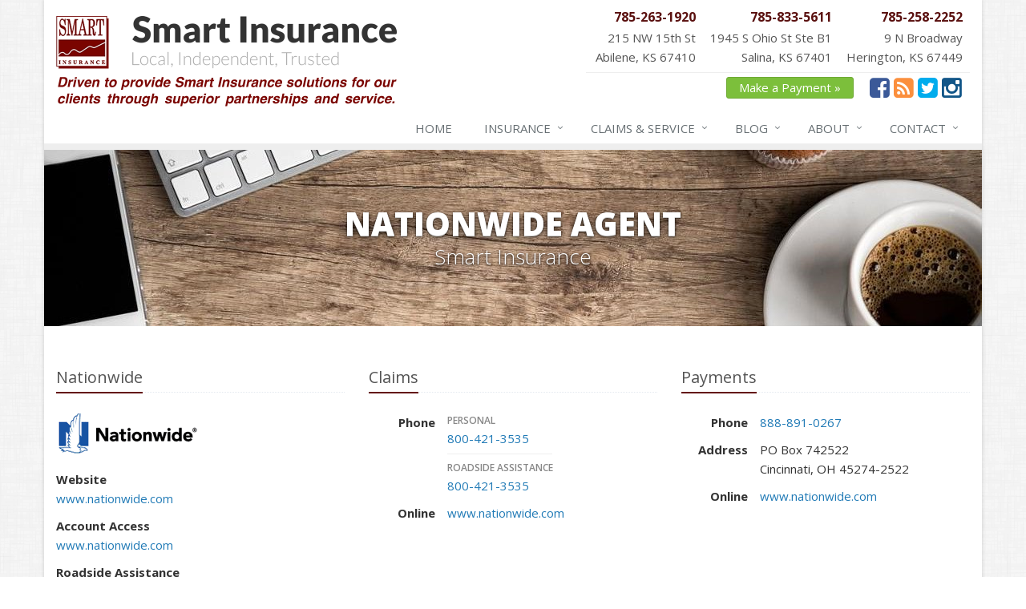

--- FILE ---
content_type: text/html
request_url: https://www.smart-ins.com/insurance-companies/nationwide
body_size: 3547
content:
<!DOCTYPE html><html lang="en" class="no-js"><head><meta charset="utf-8"><meta name="viewport" content="width=device-width, initial-scale=1.0"><link rel="preconnect" href="https://fonts.gstatic.com"><link href="https://fonts.googleapis.com/css2?family=Open+Sans:wght@300;400;600;700;800&amp;display=swap" rel="stylesheet"><link rel="preload" href="/fonts/fontawesome-webfont.woff2?v=4.5.0" as="font" type="font/woff2" crossorigin><link href="/stylesheets/site.v1768590760.css" media="all" rel="stylesheet" type="text/css"/><meta name="keywords" content="Abilene KS car insurance, Abilene KS home insurance, Abilene car insurance, Abilene home insurance, Abilene KS insurance agent"/><meta name="description" content="Smart Insurance represents Nationwide in Arizona, Colorado, Kansas, Nebraska, Oklahoma, Texas, and Missouri."/><meta property="og:title" content="Nationwide Agent in KS | Smart Insurance"/><meta property="og:url" content="https://www.smart-ins.cominsurance-companies/nationwide"/><meta property="og:image" content="https://www.smart-ins.com/apple-touch-icon.png"/><meta property="og:image:width" content="200"/><meta property="og:image:height" content="200"/><meta property="og:description" content="Smart Insurance represents Nationwide in Arizona, Colorado, Kansas, Nebraska, Oklahoma, Texas, and Missouri."/><meta property="og:site_name" content="www.smart-ins.com"/><title>Nationwide Agent in KS | Smart Insurance in Abilene, Kansas</title><link rel="canonical" href="https://www.smart-ins.com/insurance-companies/nationwide"/><script id="gase" data-pt="Nationwide Agent in KS">/*<![CDATA[*/!function(i,s,o,g,r,a,m){i.GoogleAnalyticsObject=r,i[r]=i[r]||function(){(i[r].q=i[r].q||[]).push(arguments)},i[r].l=1*new Date,a=s.createElement(o),m=s.getElementsByTagName(o)[0],a.async=1,a.src=g,m.parentNode.insertBefore(a,m)}(window,document,"script","//www.google-analytics.com/analytics.js","ga"),ga("create","UA-18909282-49","auto");var gase=document.getElementById("gase");gase&&ga("set","title",gase.getAttribute("data-pt")),ga("send","pageview");/*]]>*/</script></head><body class="service-company-pg category-lt boxed-layout container"><div class="a11y-help"><a href="#content" class="a11y-skip">Skip to content</a> <a class="a11y-banner" href="/accessibility#content" title="If you are having trouble using our website, please contact us and we will be happy to help you. More info here." >Accessibility info</a></div><div class="wrapper"><div class="header"><div class="container"><div class="logo"><a href="/"> <img src="/images/smart-insurance-logo.v1589382047.png" alt="Smart Insurance Driven to provide Smart Insurance solutions for our clients through superior partnerships and service - homepage" width="425" height="113"/> </a></div><div class="topbar"><div class="header-contact-info"><ul class="offices"><li class="office"><a href="tel:17852631920" class="office-phone-link"><strong class="phone">785-263-1920</strong></a> <a href="/contact/Abilene-Kansas" class="office-link"><div class="address">215 NW 15th St<br/>Abilene, KS 67410</div></a></li><li class="office"><a href="tel:17858335611" class="office-phone-link"><strong class="phone">785-833-5611</strong></a> <a href="/contact/Salina-Kansas" class="office-link"><div class="address">1945 S Ohio St Ste B1<br/>Salina, KS 67401</div></a></li><li class="office"><a href="tel:17852582252" class="office-phone-link"><strong class="phone">785-258-2252</strong></a> <a href="/contact/Herington-Kansas" class="office-link"><div class="address">9 N Broadway<br/>Herington, KS 67449</div></a></li></ul></div><ul class="header-social social-icons"><li><a href="https://www.facebook.com/SmartInsurance/" class="facebook tooltips" data-toggle="tooltip" data-placement="top" data-original-title="Facebook" aria-label="Facebook" ><i class="fa fa-facebook-square"></i></a></li><li><a href="/blog" class="news tooltips" data-toggle="tooltip" data-placement="top" data-original-title="News" aria-label="News" ><i class="fa fa-rss-square"></i></a></li><li><a href="https://twitter.com/smart_ins_ks" class="twitter tooltips" data-toggle="tooltip" data-placement="top" data-original-title="Twitter" aria-label="Twitter" ><i class="fa fa-twitter-square"></i></a></li><li><a href="https://www.instagram.com/smart_insurance_services/" class="instagram tooltips" data-toggle="tooltip" data-placement="top" data-original-title="Instagram" aria-label="Instagram" ><i class="fa fa-instagram"></i></a></li></ul><a href="https://smart-ins.appliedpay.com/" class="external-service-link">Make a Payment &raquo;</a><div class="clearfix"></div></div><button type="button" class="navbar-toggle" data-toggle="collapse" data-target=".navbar-responsive-collapse" aria-label="Toggle navigation"> <span class="sr-only">Toggle navigation</span> <span class="fa fa-bars"></span> </button></div><div class="collapse navbar-collapse navbar-responsive-collapse"><div class="container"><ul class="nav navbar-nav"><li class="nav-item-home"><a href="/">Home</a></li><li class="nav-item-insurance dropdown"><a href="/insurance-products" class="dropdown-toggle">Insurance</a></li><li class="nav-item-claims-service dropdown"><a href="/service-center" class="dropdown-toggle">Claims &amp; Service</a></li><li class="nav-item-blog dropdown"><a href="/blog" class="dropdown-toggle">Blog</a></li><li class="nav-item-about dropdown"><a href="/about" class="dropdown-toggle">About</a></li><li class="nav-item-contact dropdown"><a href="/contact" class="dropdown-toggle">Contact</a></li></ul></div></div></div><a name="content"></a><div class="page-heading"><div class="container"><h2>Nationwide Agent</h2><h3>Smart Insurance</h3></div></div><div class="container content"><div class="company-info"><div class="row"><div class="col-sm-4 company-info-section company-info-main"><div class="headline"><h3>Nationwide</h3></div><p><a class="company-logo company-logo-nationwide" href="https://www.nationwide.com/">Nationwide</a></p><div class="label-cell"><b class="company-info-label">Website</b></div><div class="value-cell m-b-10"><a href="https://www.nationwide.com/">www.nationwide.com</a></div><div class="label-cell"><b class="company-info-label">Account Access</b></div><div class="value-cell m-b-10"><a href="http://www.nationwide.com/my-nationwide-insurance.jsp">www.nationwide.com</a></div><div class="label-cell"><b class="company-info-label">Roadside Assistance</b></div><div class="value-cell m-b-10"><a href="tel:18004213535">800-421-3535</a></div></div><div class="col-sm-8"><div class="row"><div class="col-sm-6"><div class="company-info-section company-info-claims"><div class="headline"><h3>Claims</h3></div><div class="row"><div class="col-sm-3 label-cell"><b class="company-info-label">Phone</b></div><div class="col-sm-9 value-cell"><h5>Personal</h5><a href="tel:18004213535">800-421-3535</a><hr><h5>Roadside Assistance</h5><a href="tel:18004213535">800-421-3535</a></div></div><div class="row"><div class="col-sm-3 label-cell"><b class="company-info-label">Online</b></div><div class="col-sm-9 value-cell"><a href="https://www.nationwide.com/insurance-claims-center.jsp">www.nationwide.com</a></div></div></div></div><div class="col-sm-6"><div class="company-info-section company-info-payments"><div class="headline"><h3>Payments</h3></div><div class="row"><div class="col-sm-3 label-cell"><b class="company-info-label">Phone</b></div><div class="col-sm-9 value-cell"><a href="tel:18888910267">888-891-0267</a></div></div><div class="row"><div class="col-sm-3 label-cell"><b class="company-info-label">Address</b></div><div class="col-sm-9 value-cell"> PO Box 742522<br/>Cincinnati, OH 45274-2522</div></div><div class="row"><div class="col-sm-3 label-cell"><b class="company-info-label">Online</b></div><div class="col-sm-9 value-cell"><a href="https://www.nationwide.com/pay-my-bill.jsp">www.nationwide.com</a></div></div></div></div></div></div></div><div class="company-apps"><div class="headline"><h4>Mobile Apps</h4></div><a href="https://itunes.apple.com/app/nationwide-mobile/id311627534" class="company-app-link" ><img src="/images/svg/app-store-badge-135x40.svg?1486407095" width="162" height="48" alt="Download on the App Store" onerror="this.src='/images/svg/app-store-badge-270x80.v1486407095.png'" /></a> <a href="https://play.google.com/store/apps/details?id=com.nationwide.mobile.android.nwmobile" class="company-app-link" ><img src="/images/svg/google-play-badge-136x40.svg?1486407115" width="163" height="48" alt="Get it on Google Play" onerror="this.src='/images/svg/google-play-badge-272x80.v1486407115.png'" /></a></div></div><hr><a href="/insurance-companies"><i class="fa fa-caret-left"></i> All Insurance Companies</a></div><div class="footer-v1" role="contentinfo"><div class="footer"><div class="container"><div class="row"><div class="col-ms-6 col-sm-6 col-md-3 md-margin-bottom-40"><div class="headline"><h2>About Us</h2></div><div class="footer-intro-content"><p> Smart Insurance is an independent insurance agency with offices in Abilene, Salina, and Herington, Kansas.</p><p> Give us a call, stop by, or <a href="/insurance-products">request a quote online</a> to find out how much we can save you on your insurance.</p></div><hr><ul class="inline-links"><li><a href="/">Home</a></li><li><a href="/about">About</a></li><li><a href="/contact">Contact</a></li><li><a href="/sitemap">Sitemap</a></li></ul></div><div class="col-ms-6 col-sm-6 col-md-3 md-margin-bottom-40"><div class="posts"><div class="headline"><h2>Recent Articles</h2></div><ul class="list-unstyled latest-list"><li><a href="/blog/2023/02/who-needs-life-insurance-and-how-much-do-you-need"> Who Needs Life Insurance and How Much Do You Need? <small>February 13, 2023</small> </a></li><li><a href="/blog/2020/05/keep-your-pets-safe-in-a-disaster"> Keep Your Pets Safe in a Disaster <small>May 7, 2020</small> </a></li></ul></div></div><div class="clearfix visible-ms-block visible-sm-block"></div><div class="col-ms-6 col-sm-6 col-md-3 md-margin-bottom-40"><div class="headline"><h2>Quick Links</h2></div><ul class="list-unstyled link-list"><li><a href="/about" class="xs-p-tb-10">About Us<i class="fa fa-angle-right"></i></a></li><li><a href="/contact" class="xs-p-tb-10">Contact Us<i class="fa fa-angle-right"></i></a></li><li><a href="/service-center" class="xs-p-tb-10">Service Center<i class="fa fa-angle-right"></i></a></li><li><a href="/insurance-products" class="xs-p-tb-10">Insurance Products<i class="fa fa-angle-right"></i></a></li><li><a href="/insurance-products" class="xs-p-tb-10">Get an Insurance Quote<i class="fa fa-angle-right"></i></a></li><li><a href="/insurance-companies" class="xs-p-tb-10">Companies We Represent<i class="fa fa-angle-right"></i></a></li><li><a href="/staff-directory" class="xs-p-tb-10">Staff Directory<i class="fa fa-angle-right"></i></a></li></ul></div><div class="col-ms-6 col-sm-6 col-md-3 map-img md-margin-bottom-40"><div class="headline"><h2>Contact Us</h2></div><div class="office"><a href="/contact/Abilene-Kansas" class="office-link xs-p-tb-10"><div class="office-name"><strong>Abilene Office</strong></div><div class="office-address">215 NW 15th St<br/>Abilene, KS 67410</div></a> <a href="tel:17852631920" class="office-phone-link"><strong>785-263-1920</strong></a></div><div class="office"><a href="/contact/Salina-Kansas" class="office-link xs-p-tb-10"><div class="office-name"><strong>Salina Office</strong></div><div class="office-address">1945 S Ohio St Ste B1<br/>Salina, KS 67401</div></a> <a href="tel:17858335611" class="office-phone-link"><strong>785-833-5611</strong></a></div><div class="office"><a href="/contact/Herington-Kansas" class="office-link xs-p-tb-10"><div class="office-name"><strong>Herington Office</strong></div><div class="office-address">9 N Broadway<br/>Herington, KS 67449</div></a> <a href="tel:17852582252" class="office-phone-link"><strong>785-258-2252</strong></a></div></div></div></div></div><div class="copyright"><div class="container"><div class="row"><div class="col-md-8"><p> &copy; 2026 Smart Insurance | <a href="/search">Search</a> | <a href="/privacy-policy">Privacy</a> | <a href="/disclaimer">Disclaimer</a> | <a href="/accessibility">Accessibility</a> | <a href="https://www.lightrailsites.com/?ref=smart-ins.com" rel="nofollow" target="_blank" >Website by <small><b>BT</b></small></a></p></div><div class="col-md-4"><ul class="footer-socials list-inline"><li><a href="https://www.facebook.com/SmartInsurance/" class="facebook tooltips" data-toggle="tooltip" data-placement="top" data-original-title="Facebook" aria-label="Facebook" ><i class="fa fa-facebook-square"></i></a></li><li><a href="/blog" class="news tooltips" data-toggle="tooltip" data-placement="top" data-original-title="News" aria-label="News" ><i class="fa fa-rss-square"></i></a></li><li><a href="https://twitter.com/smart_ins_ks" class="twitter tooltips" data-toggle="tooltip" data-placement="top" data-original-title="Twitter" aria-label="Twitter" ><i class="fa fa-twitter-square"></i></a></li><li><a href="https://www.instagram.com/smart_insurance_services/" class="instagram tooltips" data-toggle="tooltip" data-placement="top" data-original-title="Instagram" aria-label="Instagram" ><i class="fa fa-instagram"></i></a></li></ul></div></div></div></div></div></div><script src="/javascripts/site.v1768590760.js" type="text/javascript"></script></body></html>

--- FILE ---
content_type: text/plain
request_url: https://www.google-analytics.com/j/collect?v=1&_v=j102&a=1980963207&t=pageview&_s=1&dl=https%3A%2F%2Fwww.smart-ins.com%2Finsurance-companies%2Fnationwide&ul=en-us%40posix&dt=Nationwide%20Agent%20in%20KS&sr=1280x720&vp=1280x720&_u=YEBAAEABAAAAACACI~&jid=1797173465&gjid=1226195368&cid=1274551272.1769166487&tid=UA-18909282-49&_gid=2046235539.1769166487&_r=1&_slc=1&z=1535453352
body_size: -451
content:
2,cG-347LX457G8